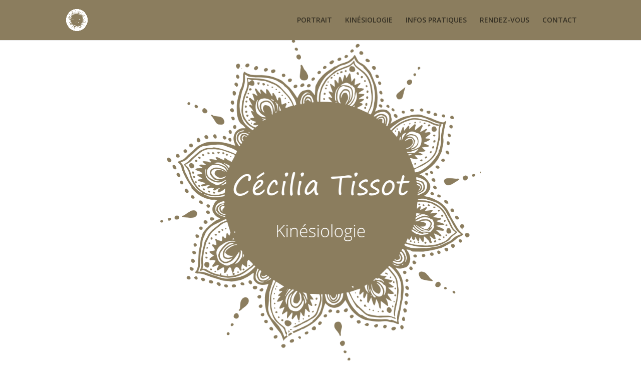

--- FILE ---
content_type: text/css
request_url: https://ceciliatissot.ch/wp-content/et-cache/38/et-core-unified-deferred-38.min.css?ver=1765295743
body_size: 312
content:
.et_pb_testimonial_2.et_pb_testimonial,.et_pb_testimonial_1.et_pb_testimonial,.et_pb_testimonial_0.et_pb_testimonial{background-color:#f5f5f5;background-color:#f5f5f5}.et_pb_section_3.et_pb_section{padding-top:0px;padding-right:0px;padding-bottom:0px;padding-left:0px}.et_pb_row_3.et_pb_row{padding-top:100px!important;padding-right:0px!important;padding-bottom:50px!important;padding-left:0px!important;padding-top:100px;padding-right:0px;padding-bottom:50px;padding-left:0px}.et_pb_row_4.et_pb_row{padding-top:0px!important;padding-right:0px!important;padding-bottom:50px!important;padding-left:0px!important;padding-top:0px;padding-right:0px;padding-bottom:50px;padding-left:0px}.et_pb_row_4,body #page-container .et-db #et-boc .et-l .et_pb_row_4.et_pb_row,body.et_pb_pagebuilder_layout.single #page-container #et-boc .et-l .et_pb_row_4.et_pb_row,body.et_pb_pagebuilder_layout.single.et_full_width_page #page-container #et-boc .et-l .et_pb_row_4.et_pb_row{width:45%;max-width:45%}.et_pb_text_12.et_pb_text{color:#242424!important}.et_pb_text_12{margin-top:-6px!important;margin-bottom:25px!important}.et_pb_text_13 h4,.et_pb_text_13 h6,.et_pb_text_13 h5,.et_pb_text_13 h1,.et_pb_text_13 h3,.et_pb_text_13 h2,.et_pb_text_13.et_pb_text a,.et_pb_text_13.et_pb_text{color:#000000!important}.et_pb_text_13{background-color:RGBA(255,255,255,0);margin-top:-6px!important}.et_pb_row_5.et_pb_row{padding-top:15px!important;padding-right:0px!important;padding-bottom:0px!important;padding-left:0px!important;padding-top:15px;padding-right:0px;padding-bottom:0px;padding-left:0px}.et_pb_text_14{font-size:12px}@media only screen and (max-width:980px){.et_pb_text_12.et_pb_text{color:#242424!important}.et_pb_text_13.et_pb_text{color:#000000!important}.et_pb_text_13{background-image:initial}}@media only screen and (max-width:767px){.et_pb_text_12.et_pb_text{color:#242424!important}.et_pb_text_13.et_pb_text{color:#000000!important}.et_pb_text_13{background-image:initial;background-color:initial}}